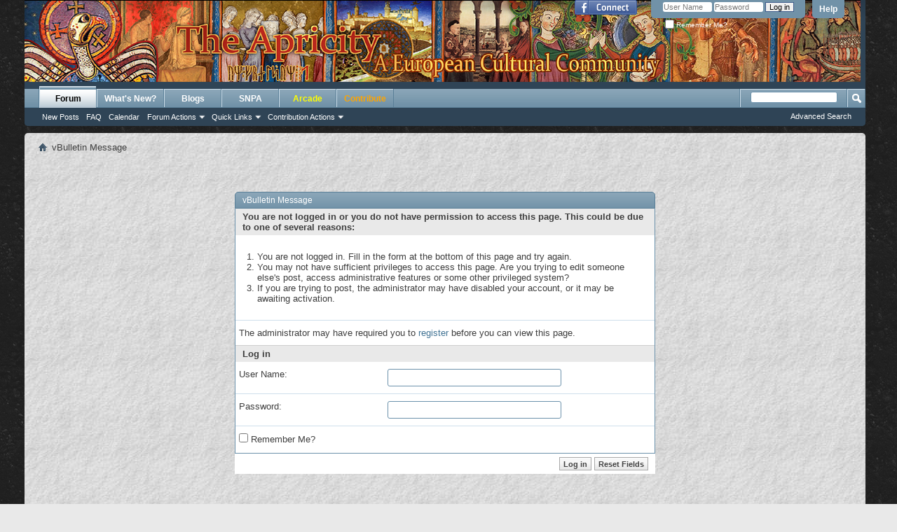

--- FILE ---
content_type: text/html; charset=ISO-8859-1
request_url: https://www.theapricity.com/forum/forumdisplay.php?102-Arts-amp-Culture&s=20ead4e008244505af448bca8ea89e7f
body_size: 7666
content:
<!DOCTYPE html PUBLIC "-//W3C//DTD XHTML 1.0 Transitional//EN" "http://www.w3.org/TR/xhtml1/DTD/xhtml1-transitional.dtd">
<html xmlns="http://www.w3.org/1999/xhtml" xmlns:fb="http://www.facebook.com/2008/fbml" dir="ltr" lang="en" id="vbulletin_html">
<head>
	<meta http-equiv="Content-Type" content="text/html; charset=ISO-8859-1" />
<meta id="e_vb_meta_bburl" name="vb_meta_bburl" content="https://www.theapricity.com/forum" />
<base href="https://www.theapricity.com/forum/" /><!--[if IE]></base><![endif]-->
<meta name="generator" content="vBulletin 4.2.3" />
<meta http-equiv="X-UA-Compatible" content="IE=9" />

	<link rel="Shortcut Icon" href="favicon.ico" type="image/x-icon" />


		<meta name="keywords" content="apricity,culture,preservation,european,europe,race,genetics,slavic,nordic,balkan,girls,ethnic,germanic,american,greece,serbia,albania,germany,england,genealogy,classify,dna,polish,italian,spanish,vbulletin,forum,discussion,bulletin board,women,relationships,men" />
		<meta name="description" content="Apricity is a European Cultural Community" />



	<meta property="fb:app_id" content="336005593199899" />
<meta property="og:site_name" content="The Apricity Forum: A European Cultural Community" />
<meta property="og:description" content="Apricity is a European Cultural Community" />
<meta property="og:url" content="https://www.theapricity.com/forum" />
<meta property="og:type" content="website" />




	
		<script type="text/javascript" src="https://ajax.googleapis.com/ajax/libs/yui/2.9.0/build/yuiloader-dom-event/yuiloader-dom-event.js"></script>
	

<script type="text/javascript">
<!--
	if (typeof YAHOO === 'undefined') // Load ALL YUI Local
	{
		document.write('<script type="text/javascript" src="clientscript/yui/yuiloader-dom-event/yuiloader-dom-event.js?v=423"><\/script>');
		document.write('<script type="text/javascript" src="clientscript/yui/connection/connection-min.js?v=423"><\/script>');
		var yuipath = 'clientscript/yui';
		var yuicombopath = '';
		var remoteyui = false;
	}
	else	// Load Rest of YUI remotely (where possible)
	{
		var yuipath = 'https://ajax.googleapis.com/ajax/libs/yui/2.9.0/build';
		var yuicombopath = '';
		var remoteyui = true;
		if (!yuicombopath)
		{
			document.write('<script type="text/javascript" src="https://ajax.googleapis.com/ajax/libs/yui/2.9.0/build/connection/connection-min.js?v=423"><\/script>');
		}
	}
	var SESSIONURL = "s=6a99be38f86678a13463e7dbf33de94d&";
	var SECURITYTOKEN = "guest";
	var IMGDIR_MISC = "images/misc";
	var IMGDIR_BUTTON = "images/buttons";
	var vb_disable_ajax = parseInt("0", 10);
	var SIMPLEVERSION = "423";
	var BBURL = "https://www.theapricity.com/forum";
	var LOGGEDIN = 0 > 0 ? true : false;
	var THIS_SCRIPT = "forumdisplay";
	var RELPATH = "forumdisplay.php?102-Arts-amp-Culture";
	var PATHS = {
		forum : "",
		cms   : "",
		blog  : ""
	};
	var AJAXBASEURL = "https://www.theapricity.com/forum/";
// -->
</script>
<script type="text/javascript" src="https://www.theapricity.com/forum/clientscript/vbulletin-core.js?v=423"></script>





	<link rel="stylesheet" type="text/css" href="css.php?styleid=79&amp;langid=1&amp;d=1761682966&amp;td=ltr&amp;sheet=bbcode.css,editor.css,popupmenu.css,reset-fonts.css,vbulletin.css,vbulletin-chrome.css,vbulletin-formcontrols.css,,lastposter_avatar.css" />

	<!--[if lt IE 8]>
	<link rel="stylesheet" type="text/css" href="css.php?styleid=79&amp;langid=1&amp;d=1761682966&amp;td=ltr&amp;sheet=popupmenu-ie.css,vbulletin-ie.css,vbulletin-chrome-ie.css,vbulletin-formcontrols-ie.css,editor-ie.css" />
	<![endif]-->

<style type="text/css">
.general_color a:link {color: rgb(51, 51, 51); text-decoration: none}
.general_color a:visited {color: rgb(51, 51, 51); text-decoration: none}
.general_color a:active {color: rgb(51, 51, 51); text-decoration: none}

.with_thumbs a:link {color: #4e4e4e; text-decoration: none}
.with_thumbs a:visited {color: #4e4e4e; text-decoration: none}
.with_thumbs a:active {color: #4e4e4e; text-decoration: none}

.postbit
{
	padding-top: 5px;
	padding-right: 0px;
	padding-bottom: 5px;
	padding-left: 0px;
	display: block;  
}
.post .postbit_controls
{
	padding-top: 0px;
	padding-right: 0px;
	padding-bottom: 0px;
	padding-left: 20px;
}
.post
{
	height: 30px;
	line-height: 30px;
	padding-top: 5px;
	padding-right: 10px;
	padding-bottom: 5px;
	padding-left: 10px;
	font-size: 22px;
	margin-bottom: 10px;
	float: right;
	min-width: 60px;
	max-width: 200px;
	border-top-left-radius: 10px;
	border-top-right-radius: 0px;
	border-bottom-right-radius: 0px;
	border-bottom-left-radius: 10px;
	background-repeat: no-repeat;
	background-position-x: left;
	background-position-y: center;
	background-color: #e9e9e9;
}
.post .post_thumbs
{
	letter-spacing: -0.04em;
	display: inline;
  font-family: "Trebuchet MS",Calibri,Verdana,sans-serif;
}
.post .post_thumbs img
{
	top: 3px;
	padding-top: 0px;
	padding-right: 0px;
	padding-bottom: 0px;
	padding-left: 1px;
	border-top-color: transparent;
	border-right-color: transparent;
	border-bottom-color: transparent;
	border-left-color: transparent;
	border-top-width: 1px;
	border-right-width: 1px;
	border-bottom-width: 1px;
	border-left-width: 1px;
	border-top-style: solid;
	border-right-style: solid;
	border-bottom-style: solid;
	border-left-style: solid;
	position: relative;
}
.post .post_thumbs img.thumbsup
{
	right: 7px;
  
}
.post .post_thumbs img.thumbsdown
{
	right: 3px;
  
}


/* css/tooltip.css -- fancy tooltips */

span.tool {
  position: relative;   /* this is key */
  cursor: help;
}
 
span.tool span.tip {
  display: none;        /* so is this */
}

/* tooltip will display on :hover event */
 
span.tool:hover span.tip {
  display: block;
  z-index: 10;
  position: absolute;
  left: -70px;
top: 1.6em;
  width: 150px;
  padding: 0px;
  font: normal;
  text-align: right;
  color: #4A4A6E;
}

/* css/tooltip.css */

.inlineimg
{
	vertical-align: inherit;
}
p.thumbers
{ 
        line-height: 20px;
        font-weight:bold;
        font-family: "Trebuchet MS",Calibri,Verdana,sans-serif;
	margin-top: 0px;
	margin-right: 0px;
	margin-bottom: 0px;
	margin-left: 0px;
}
h6.thumbsup
{
	font-weight: normal;
	margin-top: 0px;
	margin-right: 0px;
	margin-bottom: 0px;
	margin-left: 0px;
	overflow: hidden;
	letter-spacing: -0.05em;
	font-size: 14px;
	font-weight: bold;
}

.menu_popup
{
	font-size: 12px;
	border-top-color: #bbb;
	border-right-color: #bbb;
	border-bottom-color: #bbb;
	border-left-color: #bbb;
	border-top-width: 1px;
	border-right-width: 1px;
	border-bottom-width: 1px;
	border-left-width: 1px;
	border-top-style: solid;
	border-right-style: solid;
	border-bottom-style: solid;
	border-left-style: solid;
	opacity: 0.9;
	background-image: none;
	background-attachment: scroll;
	background-repeat: repeat;
	background-position-x: 0%;
	background-position-y: 0%;
	background-size: auto;
	background-origin: padding-box;
	background-clip: border-box;
	background-color: white;
}
.menu_popup h6, .menu_popup p
{
	padding-top: 0px;
	padding-right: 5px;
	padding-bottom: 6px;
	padding-left: 5px;
}

.h6 img
{
	top: 3px;
	padding-top: 0px;
	padding-right: 0px;
	padding-bottom: 20px;
	padding-left: 1px;
	border-top-color: transparent;
	border-right-color: transparent;
	border-bottom-color: transparent;
	border-left-color: transparent;
	border-top-width: 1px;
	border-right-width: 1px;
	border-bottom-width: 1px;
	border-left-width: 1px;
	border-top-style: solid;
	border-right-style: solid;
	border-bottom-style: solid;
	border-left-style: solid;
	position: relative;
}
</style>
<script type="text/javascript" src="clientscript/sc_thumbs.js"></script>
	<meta name="robots" content="noindex,follow" />

	<title>The Apricity Forum: A European Cultural Community</title>
	
	<script type="text/javascript" src="clientscript/vbulletin_md5.js?v=423"></script>

	
<link rel="stylesheet" type="text/css" href="css.php?styleid=79&amp;langid=1&amp;d=1761682966&amp;td=ltr&amp;sheet=additional.css" />

</head>
<body>

<div class="above_body"> <!-- closing tag is in template navbar -->
<div id="header" class="floatcontainer doc_header">
	<div><a name="top" href="forum.php?s=6a99be38f86678a13463e7dbf33de94d" class="logo-image"><img src="images/misc/banner.jpg" alt="The Apricity Forum: A European Cultural Community - Powered by vBulletin" /></a></div>
	<div id="toplinks" class="toplinks">
		
			<ul class="nouser">
			
				<li><a rel="help" href="faq.php?s=6a99be38f86678a13463e7dbf33de94d">Help</a></li>
				<li>
			<script type="text/javascript" src="clientscript/vbulletin_md5.js?v=423"></script>
			<form id="navbar_loginform" action="login.php?s=6a99be38f86678a13463e7dbf33de94d&amp;do=login" method="post" onsubmit="md5hash(vb_login_password, vb_login_md5password, vb_login_md5password_utf, 0)">
				<fieldset id="logindetails" class="logindetails">
					<div>
						<div>
					<input type="text" class="textbox default-value" name="vb_login_username" id="navbar_username" size="10" accesskey="u" tabindex="101" value="User Name" />
					<input type="password" class="textbox" tabindex="102" name="vb_login_password" id="navbar_password" size="10" />
					<input type="text" class="textbox default-value" tabindex="102" name="vb_login_password_hint" id="navbar_password_hint" size="10" value="Password" style="display:none;" />
					<input type="submit" class="loginbutton" tabindex="104" value="Log in" title="Enter your username and password in the boxes provided to login, or click the 'register' button to create a profile for yourself." accesskey="s" />
						</div>
					</div>
				</fieldset>
				<div id="remember" class="remember">
					<label for="cb_cookieuser_navbar"><input type="checkbox" name="cookieuser" value="1" id="cb_cookieuser_navbar" class="cb_cookieuser_navbar" accesskey="c" tabindex="103" /> Remember Me?</label>
				</div>

				<input type="hidden" name="s" value="6a99be38f86678a13463e7dbf33de94d" />
				<input type="hidden" name="securitytoken" value="guest" />
				<input type="hidden" name="do" value="login" />
				<input type="hidden" name="vb_login_md5password" />
				<input type="hidden" name="vb_login_md5password_utf" />
			</form>
			<script type="text/javascript">
			YAHOO.util.Dom.setStyle('navbar_password_hint', "display", "inline");
			YAHOO.util.Dom.setStyle('navbar_password', "display", "none");
			vB_XHTML_Ready.subscribe(function()
			{
			//
				YAHOO.util.Event.on('navbar_username', "focus", navbar_username_focus);
				YAHOO.util.Event.on('navbar_username', "blur", navbar_username_blur);
				YAHOO.util.Event.on('navbar_password_hint', "focus", navbar_password_hint);
				YAHOO.util.Event.on('navbar_password', "blur", navbar_password);
			});
			
			function navbar_username_focus(e)
			{
			//
				var textbox = YAHOO.util.Event.getTarget(e);
				if (textbox.value == 'User Name')
				{
				//
					textbox.value='';
					textbox.style.color='#000000';
				}
			}

			function navbar_username_blur(e)
			{
			//
				var textbox = YAHOO.util.Event.getTarget(e);
				if (textbox.value == '')
				{
				//
					textbox.value='User Name';
					textbox.style.color='#777777';
				}
			}
			
			function navbar_password_hint(e)
			{
			//
				var textbox = YAHOO.util.Event.getTarget(e);
				
				YAHOO.util.Dom.setStyle('navbar_password_hint', "display", "none");
				YAHOO.util.Dom.setStyle('navbar_password', "display", "inline");
				YAHOO.util.Dom.get('navbar_password').focus();
			}

			function navbar_password(e)
			{
			//
				var textbox = YAHOO.util.Event.getTarget(e);
				
				if (textbox.value == '')
				{
					YAHOO.util.Dom.setStyle('navbar_password_hint', "display", "inline");
					YAHOO.util.Dom.setStyle('navbar_password', "display", "none");
				}
			}
			</script>
				</li>
				
					<li id="fb_headerbox" class="hidden">

	<a id="fb_loginbtn" href="#"><img src="images/misc/facebook_login.gif" alt="The Facebook Platform" /></a>

</li>

				
			</ul>
		
	</div>
	<div class="ad_global_header">
		<div id="ad_global_header1"><meta name="publication-media-verification"content="715973c8ca9a45579d05e58fd22a26b1"></div>
		<div id="ad_global_header2"><script>
  (function(i,s,o,g,r,a,m){i['GoogleAnalyticsObject']=r;i[r]=i[r]||function(){
  (i[r].q=i[r].q||[]).push(arguments)},i[r].l=1*new Date();a=s.createElement(o),
  m=s.getElementsByTagName(o)[0];a.async=1;a.src=g;m.parentNode.insertBefore(a,m)
  })(window,document,'script','https://www.google-analytics.com/analytics.js','ga');

  ga('create', 'UA-322585-3', 'auto');
  ga('send', 'pageview');

</script></div>
	</div>
	<hr />
</div>

<div id="navbar" class="navbar">
	<ul id="navtabs" class="navtabs floatcontainer">
		
		
	
		<li class="selected" id="vbtab_forum">
			<a class="navtab" href="forum.php?s=6a99be38f86678a13463e7dbf33de94d">Forum</a>
		</li>
		
		
			<ul class="floatcontainer">
				
					
						
							<li id="vbflink_newposts"><a href="search.php?s=6a99be38f86678a13463e7dbf33de94d&amp;do=getnew&amp;contenttype=vBForum_Post">New Posts</a></li>
						
					
				
					
						
							<li id="vbflink_faq"><a href="faq.php?s=6a99be38f86678a13463e7dbf33de94d">FAQ</a></li>
						
					
				
					
						
							<li id="vbflink_calendar"><a href="calendar.php?s=6a99be38f86678a13463e7dbf33de94d">Calendar</a></li>
						
					
				
					
						<li class="popupmenu" id="vbmenu_actions">
							<a href="javascript://" class="popupctrl">Forum Actions</a>
							<ul class="popupbody popuphover">
								
									<li id="vbalink_mfr"><a href="forumdisplay.php?s=6a99be38f86678a13463e7dbf33de94d&amp;do=markread&amp;markreadhash=guest">Mark Forums Read</a></li>
								
							</ul>
						</li>
					
				
					
						<li class="popupmenu" id="vbmenu_qlinks">
							<a href="javascript://" class="popupctrl">Quick Links</a>
							<ul class="popupbody popuphover">
								
									<li id="vbqlink_posts"><a href="search.php?s=6a99be38f86678a13463e7dbf33de94d&amp;do=getdaily&amp;contenttype=vBForum_Post">Today's Posts</a></li>
								
									<li id="vbqlink_leaders"><a href="showgroups.php?s=6a99be38f86678a13463e7dbf33de94d">View Site Leaders</a></li>
								
							</ul>
						</li>
					
				
					
						<li class="popupmenu" id="menu_mdu0_893">
							<a href="javascript://" class="popupctrl">Contribution Actions</a>
							<ul class="popupbody popuphover">
								
									<li id="link_mdu0_825"><a href="vbdonate.php?do=donate">Contribute</a></li>
								
							</ul>
						</li>
					
				
			</ul>
		

	
		<li  id="vbtab_whatsnew">
			<a class="navtab" href="activity.php?s=6a99be38f86678a13463e7dbf33de94d">What's New?</a>
		</li>
		
		

	
		<li  id="vbtab_blog">
			<a class="navtab" href="blog.php?s=6a99be38f86678a13463e7dbf33de94d">Blogs</a>
		</li>
		
		

	
		<li  id="tab_mdg0_440">
			<a target="_blank" class="navtab" href="https://www.theapricity.com/snpa/index2.htm">SNPA</a>
		</li>
		
		

	
		<li  id="tab_odm5_789">
			<a class="navtab" href="arcade.php"><font color="yellow">Arcade</font></a>
		</li>
		
		

	
		<li  id="tab_vbdonate_999">
			<a class="navtab" href="vbdonate.php?do=donate"><font color="orange">Contribute</font></a>
		</li>
		
		

		
	</ul>
	
		<div id="globalsearch" class="globalsearch">
			<form action="search.php?s=6a99be38f86678a13463e7dbf33de94d&amp;do=process" method="post" id="navbar_search" class="navbar_search">
				
				<input type="hidden" name="securitytoken" value="guest" />
				<input type="hidden" name="do" value="process" />
				<span class="textboxcontainer"><span><input type="text" value="" name="query" class="textbox" tabindex="99"/></span></span>
				<span class="buttoncontainer"><span><input type="image" class="searchbutton" src="images/buttons/search.png" name="submit" onclick="document.getElementById('navbar_search').submit;" tabindex="100"/></span></span>
			</form>
			<ul class="navbar_advanced_search">
				<li><a href="search.php?s=6a99be38f86678a13463e7dbf33de94d" accesskey="4">Advanced Search</a></li>
				
			</ul>
		</div>
	
</div>
</div><!-- closing div for above_body -->

<div class="body_wrapper">
<div id="breadcrumb" class="breadcrumb">
	<ul class="floatcontainer">
		<li class="navbithome"><a href="index.php?s=6a99be38f86678a13463e7dbf33de94d" accesskey="1"><img src="images/misc/navbit-home.png" alt="Home" /></a></li>
		
		
	<li class="navbit lastnavbit"><span>vBulletin Message</span></li>

	</ul>
	<hr />
</div>


<div id="ad_global_below_navbar"><div id="ld-9357-6094"></div><script>(function(w,d,s,i){w.ldAdInit=w.ldAdInit||[];w.ldAdInit.push({slot:19219357761431964,size:[0, 0],id:"ld-9357-6094"});if(!d.getElementById(i)){var j=d.createElement(s),p=d.getElementsByTagName(s)[0];j.async=true;j.src="https://cdn2.decide.dev/_js/ajs.js";j.id=i;p.parentNode.insertBefore(j,p);}})(window,document,"script","ld-ajs");</script></div>




<div class="standard_error">
	<h2 class="blockhead">vBulletin Message</h2>
	
		<form class="block vbform"  method="post" action="login.php?do=login" onsubmit="md5hash(vb_login_password, vb_login_md5password, vb_login_md5password_utf, 0)">	
			<input type="hidden" name="do" value="login" />
			<input type="hidden" name="vb_login_md5password" value="" />		
			<input type="hidden" name="vb_login_md5password_utf" value="" />
			<input type="hidden" name="s" value="6a99be38f86678a13463e7dbf33de94d" />
			<input type="hidden" name="securitytoken" value="guest" />			
			
		
			
				
					<input type="hidden" name="url" value="/forum/forumdisplay.php?102-Arts-amp-Culture" />
				
				<div class="blockbody formcontrols">
					
					<h3 class="blocksubhead">You are not logged in or you do not have permission to access this page. This could be due to one of several reasons:</h3>
					<div class="blockrow restore">
						<ol>
							<li>You are not logged in. Fill in the form at the bottom of this page and try again.</li>
							<li>You may not have sufficient privileges to access this page. Are you trying to edit someone else's post, access administrative features or some other privileged system?</li>
							<li>If you are trying to post, the administrator may have disabled your account, or it may be awaiting activation.</li>
						</ol>
					</div>
					
					<p class="blockrow">The administrator may have required you to <a href="register.php?s=6a99be38f86678a13463e7dbf33de94d&amp;" rel="nofollow">register</a> before you can view this page.</p>
					
					<h3 class="blocksubhead">Log in</h3>		
					<div class="blockrow">
						<label for="vb_login_username">User Name:</label>
						<input type="text" class="primary textbox" id="vb_login_username" name="vb_login_username" accesskey="u" tabindex="1" />
					</div>
					<div class="blockrow">			
						<label for="vb_login_password">Password:</label>
						<input type="password" class="primary textbox" id="vb_login_password" name="vb_login_password" tabindex="1" />
					</div>
					<div class="blockrow singlecheck">
						<label for="cb_cookieuser"><input type="checkbox" name="cookieuser" id="cb_cookieuser" value="1" tabindex="1" /> Remember Me?</label>
					</div>
					
				</div>
				<div class="blockfoot actionbuttons">
					<div class="group">
						<input type="submit" class="button" value="Log in" accesskey="s" tabindex="1" />
						<input type="reset" class="button" value="Reset Fields" accesskey="r" tabindex="1" />
					</div>
				</div>
			
	</form>		
	
</div>

<div class="clear"></div>
<div class="navpopupmenu popupmenu nohovermenu" id="navpopup">
	
		<a href="javascript://" class="popupctrl"><span class="ctrlcontainer">Quick Navigation</span></a>
	
	<ul class="navpopupbody popupbody popuphover">
		
		<li class="optionlabel">Site Areas</li>
		<li><a href="usercp.php?s=6a99be38f86678a13463e7dbf33de94d">Settings</a></li>
		<li><a href="private.php?s=6a99be38f86678a13463e7dbf33de94d">Private Messages</a></li>
		<li><a href="subscription.php?s=6a99be38f86678a13463e7dbf33de94d">Subscriptions</a></li>
		<li><a href="online.php?s=6a99be38f86678a13463e7dbf33de94d">Who's Online</a></li>
		<li><a href="search.php?s=6a99be38f86678a13463e7dbf33de94d">Search Forums</a></li>
		<li><a href="forum.php?s=6a99be38f86678a13463e7dbf33de94d">Forums Home</a></li>
			
		
		
	</ul>
</div>
<div class="clear"></div>


<div style="clear: left">
  
  <div id="ad_global_above_footer"><div id="ld-881-1641"></div><script>(function(w,d,s,i){w.ldAdInit=w.ldAdInit||[];w.ldAdInit.push({slot:19219357759334812,size:[0, 0],id:"ld-881-1641"});if(!d.getElementById(i)){var j=d.createElement(s),p=d.getElementsByTagName(s)[0];j.async=true;j.src="https://cdn2.decide.dev/_js/ajs.js";j.id=i;p.parentNode.insertBefore(j,p);}})(window,document,"script","ld-ajs");</script></div>
</div>

<div id="footer" class="floatcontainer footer">

	<form action="forum.php" method="get" id="footer_select" class="footer_select">

		
			<select name="styleid" onchange="switch_id(this, 'style')">
				<optgroup label="Quick Style Chooser"><option class="hidden"></option></optgroup>
				
					
					<optgroup label="&nbsp;Standard Styles">
									
					
	<option value="79" class="" selected="selected">-- vB4 Default Style - Liquid</option>

	<option value="74" class="" >---- Dark Red - Fixed</option>

	<option value="81" class="" >------ Gigolo Fanclub</option>

	<option value="85" class="" >------ Dark Red - Liquid</option>

	<option value="86" class="" >---- Ocean</option>

					
					</optgroup>
										
				
				
					
					<optgroup label="&nbsp;Mobile Styles">
					
					
	<option value="75" class="" >-- Default Mobile Style</option>

					
					</optgroup>
										
				
			</select>	
		
		
		
	</form>

	<ul id="footer_links" class="footer_links">
		<li><a href="mailto:theapricity9@gmail.com" rel="nofollow" accesskey="9">Contact Us</a></li>
		<li><a href="https://www.theapricity.com">The Apricity Home</a></li>
		
		
		<li><a href="archive/index.php?s=6a99be38f86678a13463e7dbf33de94d">Archive</a></li>
		
		<li><a href="https://www.theapricity.com/forum/content.php?7-Privacy-Policy">Privacy Statement</a></li>
		
		<li><a href="forumdisplay.php?102-Arts-amp-Culture#top" onclick="document.location.hash='top'; return false;">Top</a></li>
	</ul>
	
	
	
	
	<script type="text/javascript">
	<!--
		// Main vBulletin Javascript Initialization
		vBulletin_init();
	//-->
	</script>
        
</div>
</div> <!-- closing div for body_wrapper -->

<div class="below_body">
<div id="footer_time" class="shade footer_time">All times are GMT. The time now is <span class="time">01:01 PM</span>.</div>

<div id="footer_copyright" class="shade footer_copyright">
	<!-- Do not remove this copyright notice -->
	Powered by <a href="https://www.vbulletin.com" id="vbulletinlink">vBulletin&reg;</a> Version 4.2.3 <br />Copyright &copy; 2026 vBulletin Solutions, Inc. All rights reserved. <div>Image resizer by <a href="http://www.sevenskins.com/" title="vBulletin Skins - vBulletin Services" target="_blank">SevenSkins</a></div>
	<!-- Do not remove this copyright notice -->	
</div>
<div id="footer_morecopyright" class="shade footer_morecopyright">
	<!-- Do not remove cronimage or your scheduled tasks will cease to function -->
	
	<!-- Do not remove cronimage or your scheduled tasks will cease to function -->
	Donation System provided by 
					  <a rel="nofollow" href="http://www.dragonbyte-tech.com/vbecommerce.php?productid=185&do=product&utm_source=theapricity.com&utm_campaign=Footer%2BLinks&utm_medium=vBDonate&utm_content=Lite" target="_blank">vBDonate (Lite)</a> - 
					  <a rel="nofollow" href="http://www.dragonbyte-tech.com/?utm_source=theapricity.com&utm_campaign=Footer%2BLinks&utm_medium=vBDonate&utm_content=Lite" target="_blank">vBulletin Mods &amp; Addons</a> Copyright &copy; 2026 DragonByte Technologies Ltd.
	
</div>
 

	<div id="fb-root"></div>
<script type="text/javascript" src="https://www.theapricity.com/forum/clientscript/vbulletin_facebook.js?v=423"></script>

<script type="text/javascript">
<!--
	loadFacebookAPI('en_US');
	function fbAsyncInit()
	{
		vBfb = new vB_Facebook({
			appid : "336005593199899",
			connected : 0,
			active : 0,
			autoreg : 1,
			feed_newthread : 1,
			feed_postreply : 1,
			feed_blogentry : 1,
			feed_blogcomment : 1,
			feed_newarticle : 1,
			feed_articlecomment : 1
		});
	}
// -->
</script>

</div>
</body>
</html>

--- FILE ---
content_type: application/javascript
request_url: https://www.theapricity.com/forum/clientscript/sc_thumbs.js
body_size: 259
content:
/*=================================================================*\
// Thumbs Up? v1.9 by Scandal                                       \\
\*=================================================================*/
var sc_thumbs_handleSuccess = function(o)
{
	if(o.responseText !== undefined)
	{
		if (sc_thumbs_callback.object_name[o.tId] !== undefined)
		{
			fetch_object(sc_thumbs_callback.object_name[o.tId]).innerHTML = o.responseText;
		}
	}
}
var sc_thumbs_handleFailure = function(o)
{
	if(o.responseText !== undefined)
	{
		alert(o.responseText);
	}
}
var sc_thumbs_callback =
{
	success: sc_thumbs_handleSuccess,
	failure: sc_thumbs_handleFailure,
	timeout: vB_Default_Timeout,
	cache: false,
	object_name: new Array()
} 
function sc_thumbs_rate(contentid, contenttype, thumb)
{	
	var sUrl = 'thumbs.php';
	var postData = 'do=add&using_ajax=1&contenttype=' + contenttype + '&contentid=' + contentid + '&thumb=' + thumb + '&securitytoken=' + SECURITYTOKEN;
                     
	var request = YAHOO.util.Connect.asyncRequest('POST', sUrl, sc_thumbs_callback, postData);

	sc_thumbs_callback.object_name[request.tId] = 'sc_thumbs_box_' + contentid;

	return false;
}

function sc_thumbs_remove(contentid, contenttype)
{	
	var sUrl = 'thumbs.php';
	var postData = 'do=remove&using_ajax=1&contenttype=' + contenttype + '&contentid=' + contentid + '&securitytoken=' + SECURITYTOKEN;

	var request = YAHOO.util.Connect.asyncRequest('POST', sUrl, sc_thumbs_callback, postData);

	sc_thumbs_callback.object_name[request.tId] = 'sc_thumbs_box_' + contentid;

	return false;
}
/*=================================================================*\
// end of script                                                    \\
\*=================================================================*/